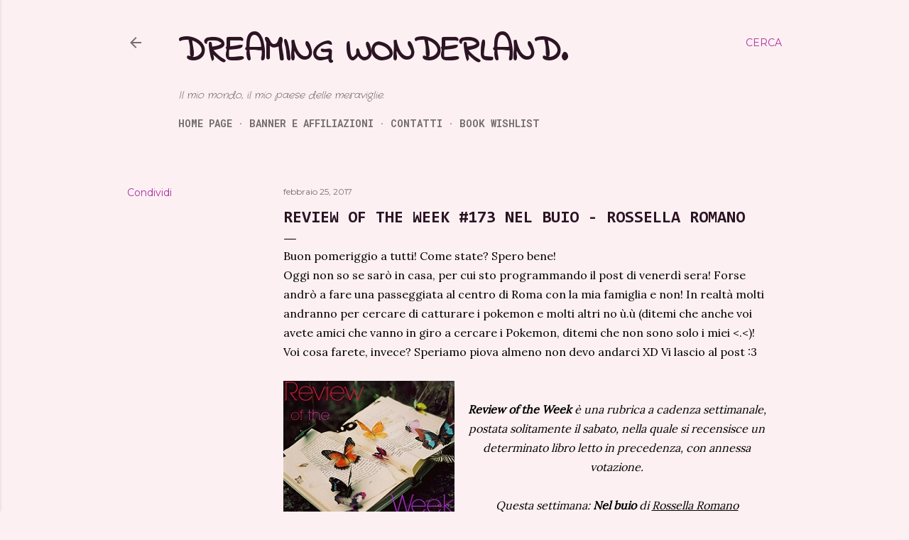

--- FILE ---
content_type: text/html; charset=UTF-8
request_url: https://ikadreaming.blogspot.com/b/stats?style=BLACK_TRANSPARENT&timeRange=ALL_TIME&token=APq4FmDh3uZW64FbUsD2dI1XzO_hWz2okTlQz5VqxEJGt9_l_L8F1-txiEweisNLn3nHrq2e8I3q2I7-mS68yEauwBi8hmhQfw
body_size: -26
content:
{"total":439505,"sparklineOptions":{"backgroundColor":{"fillOpacity":0.1,"fill":"#000000"},"series":[{"areaOpacity":0.3,"color":"#202020"}]},"sparklineData":[[0,3],[1,4],[2,3],[3,3],[4,6],[5,22],[6,99],[7,5],[8,5],[9,4],[10,7],[11,4],[12,9],[13,15],[14,9],[15,30],[16,69],[17,42],[18,5],[19,6],[20,5],[21,5],[22,7],[23,7],[24,9],[25,5],[26,4],[27,4],[28,10],[29,4]],"nextTickMs":1800000}